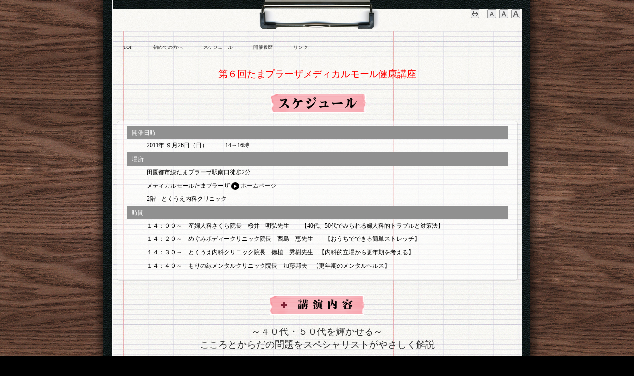

--- FILE ---
content_type: text/html
request_url: http://kouza.mental-brain.com/6th.html
body_size: 5644
content:
<!DOCTYPE html>
<html lang="ja-JP">
<head>
<meta http-equiv="X-UA-Compatible" content="IE=EmulateIE10" />
<meta http-equiv="content-type" content="text/html; charset=UTF-8" />
<meta name="robots" content="" />
<meta name="keywords" content="" />
<meta name="description" content="" />



<meta property="og:title" content="第6回健康講座 " />
<meta property="og:type" content="website" />
<meta property="og:image" content="http://kouza.mental-brain.com//bdflashinfo/thumbnail.png" />
<meta property="og:url" content="http://kouza.mental-brain.com/6th.html" />
<meta property="og:site_name" content="メディカルモールたまプラーザ健康講座オフィシャルサイト" />
<meta property="og:description" content="" />
<link rel="canonical" href="http://kouza.mental-brain.com/6th.html" />

<title>第6回健康講座 </title>

<link rel="stylesheet" type="text/css" href="_module/layout/style.css" id="layout-css" />
<link rel="stylesheet" type="text/css" href="_module/layout/_else.css" id="options-css" />
<link rel="stylesheet" type="text/css" href="_module/theme/default08/style.css" id="theme-css" />
<link rel="stylesheet" type="text/css" href="6th.css?3485397047v654w" id="page-css" />

<script type="text/javascript" src="_module/js/script.js?l=0,t=default08,f=m,fs=m,c=301b" charset="utf-8" id="script-js"></script>
<script type="text/javascript">
<!--
var bdCssNames = {"area":["_cssskin/_area_header.css", "_cssskin/_area_billboard.css", "_cssskin/_area_main.css", "_cssskin/_area_side_a.css", "_cssskin/_area_side_b.css", "_cssskin/_area_footer.css"], "block":["_cssskin/_block_header.css", "_cssskin/_block_billboard.css", "_cssskin/_block_main.css", "_cssskin/_block_side_a.css", "_cssskin/_block_side_b.css", "_cssskin/_block_footer.css"]};
//-->
</script>
<!-- custom_tags_start -->
<script type="text/javascript">
</script>
<!-- custom_tags_end -->


</head>
<body id="L01" class="ML00">
<div id="page" class="thunder-bg"><div class="wind-bg">
<noscript><div id="no-script"><img src="_module/js/parts/noscript.gif" width="600" height="30" alt="Enable JavaScript in your browser. このウェブサイトはJavaScriptをオンにしてご覧下さい。" /><br /></div></noscript>

<div id="area-header" class="area noskin cssskin-_area_header"><div class="wrap">
<div class="atl"></div><div class="atr"></div><div class="atc"></div><div class="amm"><div class="aml"></div><div class="amr"></div><div class="amc">
<div id="bk627" class="block plain cssskin-_block_header bd-sm-expert"><div class="col-1"><div class="simple skin-3 type-1"><div class="lhm">
<div class="column set-1">
<p class="ar"><br />
<!-- custom_tags_start -->
<span class="bdset bdset-3"><span class="bdprint"><a href="#"><span>印刷用表示 |</span></a></span><span class="bdtext"><a class="size-s" href="#"><span>テキストサイズ　小 |</span></a><a class="size-m" href="#"><span>中 |</span></a><a class="size-l" href="#"><span>大 |</span></a><br class="clear"/></span><br class="clear"/></span>
<!-- custom_tags_end --></p>
<p><span class="img"><img src="_src/sc2999a/sign.png" width="545" height="35" alt="" /></span><br /></p>
<div class="menuh"><div class="menu-b">
<ul>
<li class="li1 top"><a href="index.html" class="mn1">TOP</a></li>
<li class="li1"><a href="about.html" class="mn1">初めての方へ</a></li>
<li class="li1"><a href="schedule.html" class="mn1">スケジュール</a></li>
<li class="li1"><a href="report.html" class="mn1">開催履歴</a></li>
<li class="li1 btm"><a href="link.html" class="mn1">リンク</a></li>
</ul></div></div></div>
</div></div></div></div>
</div></div><div class="abl"></div><div class="abr"></div><div class="abc"></div></div></div>

<div id="area-billboard" class="area noskin cssskin-_area_billboard"><div class="wrap">
<div class="atl"></div><div class="atr"></div><div class="atc"></div><div class="amm"><div class="aml"></div><div class="amr"></div><div class="amc">
<div id="bk640" class="block plain cssskin-_block_billboard bd-sm-expert"><div class="col-1"><div class="simple skin-1 type-1"><div class="lhm mgn">
<div class="column nocontents">

</div>
</div></div></div></div>
</div></div><div class="abl"></div><div class="abr"></div><div class="abc"></div></div></div>

<div id="area-contents" class="area noskin"><div class="wrap">
<div class="atl"></div><div class="atr"></div><div class="atc"></div><div class="amm"><div class="aml c-aml"></div><div class="amr c-amr"></div><div class="amc c-amc">

<div id="main-group"><div class="core">
<div id="area-main" class="area noskin areamgn cssskin-_area_main"><div class="wrap">
<div class="atl"></div><div class="atr"></div><div class="atc"></div><div class="amm"><div class="aml"></div><div class="amr"></div><div class="amc">
<div id="bk629" class="block plain cssskin-_block_main bd-sm-expert"><div class="col-1"><div class="simple skin-1 type-1"><div class="lhm mgn">
<div class="column set-1">
<p class="ac"><strong><span class="fsize_ll" style="color:#ff0000;">第６回たまプラーザメディカルモール健康講座</span></strong><br />
<br />
<span class="img"><img src="_src/sc173/sign.png" width="215" height="55" alt="" /></span></p></div>
</div></div></div></div>


<div id="bk630" class="block plain framed cssskin-_block_main bd-sm-expert"><div class="col-1"><div class="simple skin-3 type-1"><div class="lhm mgn frame-2"><div class="btl"></div><div class="btr"></div><div class="btc"></div><div class="bmm"><div class="bml"></div><div class="bmr"></div><div class="bmc">
<div class="column set-1"><!--リスト：インデント式 経歴や歴史などを時系列でまとめます。-->

<div class="indent lined">
<dl>
<dt>開催日時</dt>
<dd>2011年 ９月26日（日）　　　14～16時</dd>
<dt>場所</dt>
<dd>田園都市線たまプラーザ駅南口徒歩2分</dd>
<dd>メディカルモールたまプラーザ<a href="http://mm-tamapla.com/index.html"><img src="_src/sc180/Plain_blk_Right.png" alt="LinkIcon" />ホームページ</a></dd>
<dd>2階　とくうえ内科クリニック</dd>
<dt>時間</dt>
<dd>１４：００～　産婦人科さくら院長　桜井　明弘先生　　【40代、50代でみられる婦人科的トラブルと対策法】</dd>
<dd>１４：２０～　めぐみボディークリニック院長　西島　恵先生　　【おうちでできる簡単ストレッチ】</dd>
<dd>１４：３０～　とくうえ内科クリニック院長　徳植　秀樹先生　【内科的立場から更年期を考える】</dd>
<dd>１４；４０～　もりの緑メンタルクリニック院長　加藤邦夫　【更年期のメンタルヘルス】</dd>
</dl>
</div></div></div></div><div class="bbl"></div><div class="bbr"></div><div class="bbc"></div>
</div></div></div></div>


<div id="bk631" class="block plain cssskin-_block_main bd-sm-expert"><div class="col-1"><div class="simple skin-1 type-1"><div class="lhm mgn">
<div class="column set-1">
<p class="ac"><span class="img"><img src="_src/sc175/sign.png" width="200" height="50" alt="" /></span><br />
<br />
<strong><span class="fsize_ll">～４０代・５０代を輝かせる～</span></strong><br />
<strong><span class="fsize_ll">こころとからだの問題をスペシャリストがやさしく解説</span></strong></p></div>
</div></div></div></div>


<div id="bk632" class="block plain framed cssskin-_block_main bd-sm-expert"><div class="col-1"><div class="simple skin-1 type-1"><div class="lhm mgn frame-2"><div class="btl"></div><div class="btr"></div><div class="btc"></div><div class="bmm"><div class="bml"></div><div class="bmr"></div><div class="bmc">
<div class="column set-1">

<div class="indent lined">
<dl>
<dt><strong><span class="fsize_l">桜井　明弘先生</span></strong></dt>
<dd><span class="fsize_l" style="color:#0080ff;">「40代、50代でみられる婦人科的トラブルと対策法」</span><span class="affix"><span class="fsize_l">40代から50代にかけて、女性の身体、こころにはとても大きな変化が起こります。</span></span><span class="affix"><span class="fsize_l">その大きな理由の一つは、初潮以来働き続けてくれた卵巣、その機能が徐々に休んでいき、やがては閉経に向かう、つまり更年期が近付いて来る、ということです。</span></span><span class="affix"><span class="fsize_l">それでは、更年期を控えた40歳代から更年期には、どんな変化が女性の身体に起こるのでしょうか。</span></span><span class="affix"><span class="fsize_l">主なものを挙げると、</span></span><span class="affix"><span class="fsize_l">・月経周期のみだれ</span></span><span class="affix"><span class="fsize_l">月経の周期が早まったり、遅くなったり、あるいは予知不可能な不順になってしまったり。また不正出血がみられることや、月経の量が多くなったり、少なくなったり。</span></span><span class="affix"><span class="fsize_l">・更年期障害</span></span><span class="affix"><span class="fsize_l">ほてり、発汗、肩こり、いらいら、不眠などの代表的な身体症状や、いらいら、うつ症状などの精神疾患がみられることも。そうとは知らずに悩んでいませんか?</span></span><span class="affix"><span class="fsize_l">・その他、女性ホルモンの減少により、骨粗鬆症や脂質異常症(高脂血症)といった疾患、また陰部の乾燥に伴う痛みや痒み、尿失禁、性器脱など、多岐にわたる不快な症状が出ることがあります。</span></span><span class="affix"><span class="fsize_l">全ての女性に全てのトラブルが起こる訳ではありませんが、起こり得る症状と対処法、治療法を知ることにより、40、50歳代を素敵に輝かせましょう。がん」の発生する条件や仕組みに迫ります。</span></span></dd>
</dl>
</div>

<div class="indent lined">
<dl>
<dt><strong><span class="fsize_l">西嶋　恵先生</span></strong></dt>
<dd><span class="fsize_l" style="color:#0080ff;">おうちでできる簡単ストレッチ</span><span class="affix"><span class="fsize_l">だんだん歳を重ねると、２０代の頃のように無理がきかなくなったり、思うように体が動かなくなってきたりします。運動不足だから運動しないといけない・・・と思っていても中々行動に移せなかったりジムに行くのも億劫になってしまう方も少なくないようです。</span></span><span class="affix"><span class="fsize_l">家事の合間、仕事の合間に少し体を伸ばすだけでもずいぶん違ってくるものです。</span><span class="fsize_l">固い筋肉では常に体が緊張状態で休まる事が出来ず、疲れやすく疲れが取れづらい体になってしまいます。</span></span><span class="affix"><span class="fsize_l">ストレッチすることで筋肉が柔軟になり、代謝が良くなり循環も良くなるので血液が全身にめぐります。</span></span><span class="affix"><span class="fsize_l">長い時間をかけゆっくり呼吸をしながらストレッチをするのがベストですが、なかなか時間が取れなかったり面倒で続かなくなります。１日２．３回、１回２０～３０秒間伸ばすだけでも十分効果が出てきます。</span></span><span class="affix"><span class="fsize_l">今回はお金も時間もかけず、どこでも気軽に簡単にできるストレッチをご紹介します！！</span></span><span class="affix"><span class="fsize_l">また、女性の骨盤と足首は関連しており大事な処でもあります。</span></span><span class="affix"><span class="fsize_l">足首が太く開いている方は要注意です。そのままほおっておくと更年期障害を招いてしまうこともあります。</span></span><span class="affix"><span class="fsize_l">足首のケア、予防法も一緒に紹介していきます。</span></span><span class="affix"><span class="fsize_l">年だから・・・と諦めないでください！！</span></span><span class="affix"><span class="fsize_l">いくつになっても、体はケアしてあげれば元気になります！！</span></span><span class="affix"><span class="fsize_l">日常がもっと健やかに過ごせるように一緒に体を動かしてみましょう！！</span></span></dd>
</dl>
</div>

<div class="indent lined">
<dl>
<dt><strong><span class="fsize_l">徳植　秀樹先生</span></strong></dt>
<dd><span class="fsize_l" style="color:#0080ff;">内科的立場から更年期を考える</span><span class="affix"><span class="fsize_l">女性の４０代・５０代というとどうしても性ホルモンのバランスが不安定となり、いわゆる更年期と表現される時期にあたります。</span></span><span class="affix"><span class="fsize_l">この更年期をいかに過ごすかが、その後に控える老年期を健康に幸せに過ごせるかの大事な時期でもあります。</span></span><span class="affix"><span class="fsize_l">更年期と内科疾患というとピンと来ないので不思議に思われるかもしれません。</span></span><span class="affix"><span class="fsize_l">しかし女性において性ホルモンの急激な減少は婦人科疾患だけでなく、内科や整形外科的などの疾患にも深くかかわっています。</span></span><span class="affix"><span class="fsize_l">閉経とは最後の月経から１年間月経がない状態が続くことであり、更年期とは一般的に卵巣機能が低下し始めてから完全にその機能がなくなるまでの閉経を挟んで前後１０年間位を指します。</span></span><span class="affix"><span class="fsize_l">閉経の大きな原因はエストロゲンの分泌低下によるもので、顔面のほてりや発汗、肩こり、イライラ等の代表的な更年期障害のみならず、骨粗鬆症、高脂血症、うつ状態、皮膚や毛髪の老化、頻尿、一部の痴呆、さらには老化による歯の脱落等様々な婦人科以外の症状をも引き起こしてしまうのです。</span></span><span class="affix"><span class="fsize_l">そこで、今回は内科的な立場から更年期に起こる骨粗鬆症と高脂血症についてお話したいと思います。また、更年期障害と間違い易い内科疾患についてもお話し致します。</span></span></dd>
</dl>
</div>

<div class="indent lined">
<dl>
<dt><strong><span class="fsize_l">加藤　邦夫先生</span></strong></dt>
<dd><span class="fsize_l" style="color:#0080ff;">更年期のメンタルヘルス</span><span class="affix"><span class="fsize_l">人生には精神的な意味合いで何度か危機がおとずれることがあります。思春期と更年期がその代表です。この時期になるとホルモンや環境の変化が起こり、ストレスの影響を強く受けるようになります。</span></span><span class="affix"><span class="fsize_l">女性ホルモンは脳の働きを安定化させる働きがありますが、更年期になると女性ホルモンが減少することによってストレスの影響を受けやすくなります。</span></span><span class="affix"><span class="fsize_l">その結果、肩こり、めまい、手足の冷え、のぼせ、動悸などの更年期に特有の症状がみられるようになります（更年期障害）。</span></span><span class="affix"><span class="fsize_l">更年期障害の他に、ストレスはさまざまな精神的病気を引き起こします。たとえば、不安障害、うつ病、妄想性障害などです。</span></span><span class="affix"><span class="fsize_l">女性は男性に比べて不安を感じやすく、またうつ病にかかる確率は男性に比べて2倍も高いことが知られています。</span></span><span class="affix"><span class="fsize_l">精神科、心療内科では近年予防医学の導入が少しずつすすめられていますが、まだ他の身体科のようにはすすんでいません。</span></span><span class="affix"><span class="fsize_l">当クリニックでは、病気になりやすい方に「日頃どのような生活や考え方をすれば病気にならないか」、など予防医学的立場から講演をさせていただきます。</span></span></dd>
</dl>
</div></div></div></div><div class="bbl"></div><div class="bbr"></div><div class="bbc"></div>
</div></div></div></div>
</div></div><div class="abl"></div><div class="abr"></div><div class="abc"></div></div></div></div>

<div id="area-side-b" class="area noskin areamgn side-group cssskin-_area_side_b"><div class="wrap">
<div class="atl"></div><div class="atr"></div><div class="atc"></div><div class="amm"><div class="aml"></div><div class="amr"></div><div class="amc">

</div></div><div class="abl"></div><div class="abr"></div><div class="abc"></div></div></div></div>

<div id="area-side-a" class="area noskin areamgn side-group cssskin-_area_side_a"><div class="wrap">
<div class="atl"></div><div class="atr"></div><div class="atc"></div><div class="amm"><div class="aml"></div><div class="amr"></div><div class="amc">

</div></div><div class="abl"></div><div class="abr"></div><div class="abc"></div></div></div>

</div></div><div class="abl"></div><div class="abr"></div><div class="abc"></div></div></div>
<div id="blank-footer"></div>
</div></div>

<div id="area-footer" class="area noskin cssskin-_area_footer"><div class="wrap">
<div class="atl"></div><div class="atr"></div><div class="atc"></div><div class="amm"><div class="aml"></div><div class="amr"></div><div class="amc">
<div id="bk635" class="block plain cssskin-_block_footer bd-sm-expert"><div class="col-1"><div class="simple skin-3 type-1"><div class="lhm mgn">
<div class="column set-1">
<p class="ar"><span class="img noborder"><a href="#page"><img src="_src/sc2887a/bk1_top.gif" width="70" height="20" alt="ページの先頭へ" /></a></span></p>
<p><!-- custom_tags_start -->
<span class="bdnavi breadcrumb-1"><a href="index.html">HOME</a><span> > </span><em>第6回健康講座</em></span>
<!-- custom_tags_end --></p></div>
</div></div></div></div>


<div id="bk636" class="block plain framed cssskin-_block_footer bd-sm-expert"><div class="col-5"><div class="simple skin-2 type-2"><div class="lhm mgn frame-2"><div class="btl"></div><div class="btr"></div><div class="btc"></div><div class="bmm"><div class="bml"></div><div class="bmr"></div><div class="bmc">
<div class="column set-1">
<address><strong><a href="index.html"><img src="_src/sc1706a/Real_col_BookMark.png" alt="LinkIcon" />TOP</a></strong></address></div><div class="column set-2">
<address><strong><a href="about.html"><img src="_src/sc1706a/Real_col_BookMark.png" alt="LinkIcon" />about</a></strong></address></div><div class="column set-3">
<address><strong><a href="schedule.html"><img src="_src/sc1706a/Real_col_BookMark.png" alt="LinkIcon" />Schedule</a></strong></address></div><div class="column set-4">
<address><strong><a href="report.html"><img src="_src/sc1706a/Real_col_BookMark.png" alt="LinkIcon" />report</a></strong></address></div><div class="column set-5">
<address><strong><a href="link.html"><img src="_src/sc1706a/Real_col_BookMark.png" alt="LinkIcon" />link</a></strong><br />
<br /></address></div></div></div><div class="bbl"></div><div class="bbr"></div><div class="bbc"></div>
</div></div></div></div>


<div id="bk637" class="block plain cssskin-_block_footer bd-sm-expert"><div class="col-1"><div class="standard skin-5 type-1"><div class="lhm mgn">
<div class="column set-1">
<address class="ar"><!-- custom_tags_start -->
<span class="bdsite-date"><span>メディカルモールたまプラーザ健康講座オフィシャルサイト</span> since 2011-08-30</span>
<!-- custom_tags_end --> / Copyright 2011 All Rights Reserved.<br />
<br />
<br /></address></div>
</div></div></div></div>


<div id="bk638" class="block plain cssskin-_block_footer bd-sm-expert"><div class="col-1"><div class="standard skin-5 type-1"><div class="lhm mgn">
<div class="column set-1">
<div class="menuh"><div class="menu-b">
<ul>
<li class="li1 top"><a href="index.html" class="mn1">TOP</a></li>
<li class="li1"><a href="about.html" class="mn1">初めての方へ</a></li>
<li class="li1"><a href="schedule.html" class="mn1">スケジュール</a></li>
<li class="li1"><a href="report.html" class="mn1">開催履歴</a></li>
<li class="li1 btm"><a href="link.html" class="mn1">リンク</a></li>
</ul></div></div></div>
</div></div></div></div>
</div></div><div class="abl"></div><div class="abr"></div><div class="abc"></div></div></div>
</body>
</html>